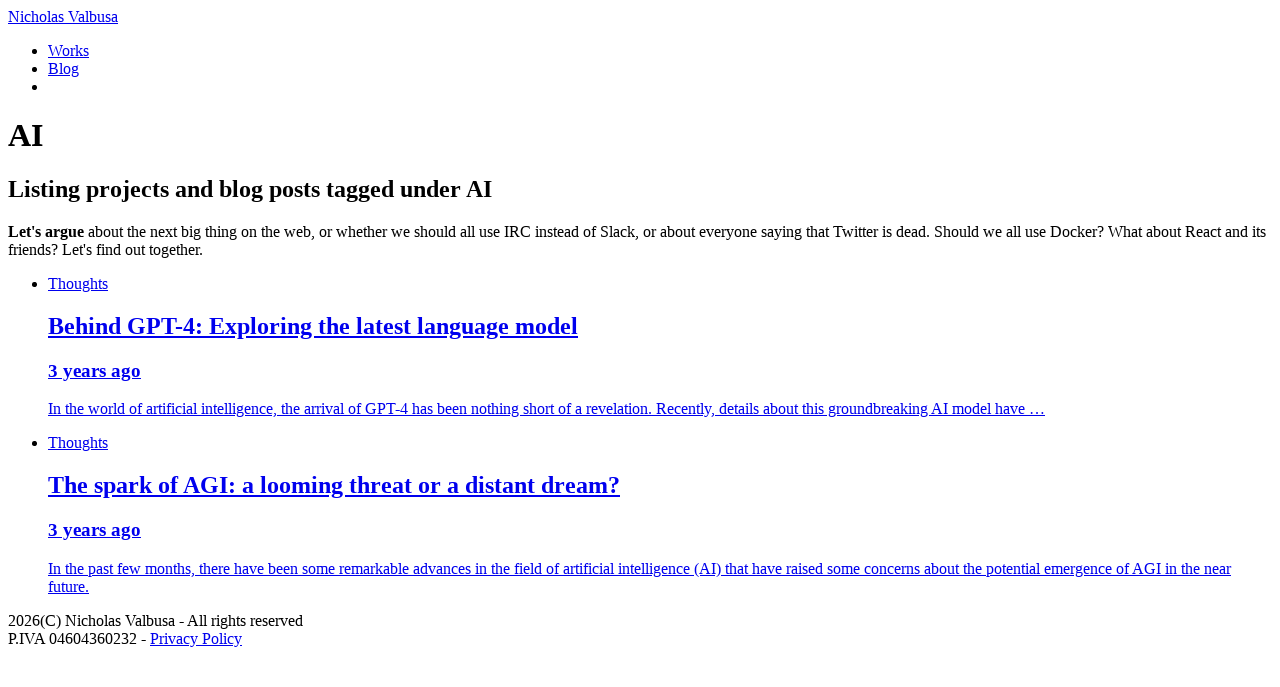

--- FILE ---
content_type: text/html; charset=utf-8
request_url: http://squallstar.it/technologies/AI
body_size: 1545
content:
<!DOCTYPE html><html><head><title>AI - Nicholas Valbusa</title><meta charset="utf-8"><meta name="description" content=""><meta name="keywords" content=""><meta name="viewport" content="width=device-width, initial-scale=1, user-scalable=no"><meta http-equiv="X-UA-Compatible" content="IE=edge"><meta property="og:image" content="/img/social-share.jpg"><meta name="theme-color" content="#FCF9F5"><meta name="author" content="Nicholas Valbusa"><meta name="twitter:card" content="app"><meta name="twitter:site" content="@squallstar"><meta name="twitter:description" content=""><link rel="icon" href="/favicon.ico?_=1697018378" type="image/x-icon"><link rel="shortcut icon" href="/favicon.ico?_=1697018378" type="image/x-icon"><link rel="stylesheet" href="/css/index.css?v=2&amp;_=1697018378"></head><body><div id="app"><header id="header"><div class="row bg"><div class="brand"><a href="/" title="Nicholas Valbusa">Nicholas Valbusa</a></div><ul class="navigation"><li><a href="/works">Works</a></li><li><a href="/blog">Blog</a></li><li class="icon"><a href="//github.com/squallstar" target="_blank" title="Nicholas Valbusa on GitHub"><i class="fa fa-github"></i></a></li></ul></div></header><div id="content"><div class="hero"><div class="row bg"><h1>AI</h1></div><div class="row bg"><div class="stretch"><div class="col-1-3"><h2>Listing projects and blog posts tagged under AI</h2></div><div class="col-2-3"><p><strong>Let's argue</strong> about the next big thing on the web, or whether we should all use IRC instead of Slack, or about everyone saying that Twitter is dead. Should we all use Docker? What about React and its friends? Let's find out together.</p></div></div></div></div><div class="row bg"><div class="stretch"><div class="col-1-3"></div><div class="col-2-3"><ul class="list"><li><a href="/blog/how-gpt-4-is-made-a-deep-dive-into-the-latest-language-model"><div class="sup">Thoughts</div><h2>Behind GPT-4: Exploring the latest language model</h2><h3>3 years ago</h3><p>In the world of artificial intelligence, the arrival of GPT-4 has been nothing short of a revelation. Recently, details about this groundbreaking AI model have …</p></a></li><li><a href="/blog/the-spark-of-artificial-general-intelligence"><div class="sup">Thoughts</div><h2>The spark of AGI: a looming threat or a distant dream?</h2><h3>3 years ago</h3><p>In the past few months, there have been some remarkable advances in the field of artificial intelligence (AI) that have raised some concerns about the potential emergence of AGI in the near future.</p></a></li></ul></div></div></div></div><footer id="footer"><div class="row full-size"><div class="col-1-5"><div class="brand"></div></div><div class="col-4-5"><p>2026(C) Nicholas Valbusa - All rights reserved<br />P.IVA 04604360232 - <a href="/privacy-policy">Privacy Policy</a></p></div></div></footer></div><script type="text/javascript" src="/js/app.js?_=1697018378"></script><script type="text/javascript" src="/vendor/ztext.js?_=1697018378"></script><script>(function(i,s,o,g,r,a,m){i['GoogleAnalyticsObject']=r;i[r]=i[r]||function(){
(i[r].q=i[r].q||[]).push(arguments)},i[r].l=1*new Date();a=s.createElement(o),
m=s.getElementsByTagName(o)[0];a.async=1;a.src=g;m.parentNode.insertBefore(a,m)
})(window,document,'script','//www.google-analytics.com/analytics.js','ga');
      ga('create', 'UA-9072002-1', 'auto');
ga('send', 'pageview');</script></body></html>

--- FILE ---
content_type: application/javascript
request_url: http://squallstar.it/vendor/ztext.js?_=1697018378
body_size: 1356
content:
/*!
 * ztext.js v0.0.2
 * https://bennettfeely.com/ztext
 * Licensed MIT | (c) 2020 Bennett Feely
 */
if(CSS.supports("-moz-transform-style","preserve-3d")||CSS.supports("-ms-transform-style","preserve-3d")||CSS.supports("-webkit-transform-style","preserve-3d")||CSS.supports("transform-style","preserve-3d")){z_default={depth:"1rem",direction:"both",event:"none",eventRotation:"30deg",eventDirection:"default",fade:!1,layers:10,perspective:"500px",z:!0};var zs=document.querySelectorAll("[data-z]");function Ztextify(e,t){document.querySelectorAll(e).forEach((e=>{zDraw(e,t)}))}function zDraw(e,t){if("false"!==(t.zEngaged||z_default.zEngaged)){var n=t.depth||z_default.depth,r=n.match(/[a-z]+/)[0],a=parseFloat(n.replace(r,"")),s=t.direction||z_default.direction,o=t.event||z_default.event,l=t.eventRotation||z_default.eventRotation,d=l.match(/[a-z]+/)[0],c=parseFloat(l.replace(d,"")),p=t.eventDirection||z_default.eventDirection,f=t.fade||z_default.fade,u=t.layers||z_default.layers,v=t.perspective||z_default.perspective,y=t.transform||z_default.transform,w=e.innerHTML;e.innerHTML="",e.style.display="inline-block",e.style.position="relative",e.style.webkitPerspective=v,e.style.perspective=v;var z=document.createElement("span");z.setAttribute("class","z-text"),z.style.display="inline-block",z.style.webkitTransformStyle="preserve-3d",z.style.transformStyle="preserve-3d";var h=document.createElement("span");for(h.setAttribute("class","z-layers"),h.style.display="inline-block",h.style.webkitTransformStyle="preserve-3d",h.style.transformStyle="preserve-3d",z.append(h),i=0;i<u;i++){let e=i/u;var m=document.createElement("span");if(m.setAttribute("class","z-layer"),m.innerHTML=w,m.style.display="inline-block","backwards"===s)var b=-e*a;if("both"===s)b=-e*a+a/2;if("forwards"===s)b=-e*a+a;y="translateZ("+b+r+")";m.style.webkitTransform=y,m.style.transform=y,i>=1&&(m.style.position="absolute",m.style.top=0,m.style.left=0,m.setAttribute("aria-hidden","true"),m.style.pointerEvents="none",m.style.mozUserSelect="none",m.style.msUserSelect="none",m.style.webkitUserSelect="none",m.style.userSelect="none",!0!==f&&"true"!==f||(m.style.opacity=(1-e)/2)),h.append(m)}function g(e,t){if("reverse"==p)var n=-1;else n=1;var r=e*c*n,i=-t*c*n,a=(Math.min(Math.max(r,-1),1),Math.min(Math.max(i,-1),1),"rotateX("+i+d+") rotateY("+r+d+")");h.style.webkitTransform=a,h.style.transform=a}if(e.append(z),"pointer"===o&&(window.addEventListener("mousemove",(e=>{g(2*(e.clientX/window.innerWidth-.5),2*(e.clientY/window.innerHeight-.5))}),!1),window.addEventListener("touchmove",(e=>{g(2*(e.touches[0].clientX/window.innerWidth-.5),2*(e.touches[0].clientY/window.innerHeight-.5))}),!1)),"scroll"==o){function _(){var t=e.getBoundingClientRect(),n=t.left+t.width/2-window.innerWidth/2,r=t.top+t.height/2-window.innerHeight/2;g(n/window.innerWidth*-2,r/window.innerHeight*-2)}_(),window.addEventListener("scroll",_,!1)}if("scrollY"==o){function S(){var t=e.getBoundingClientRect();g(0,(t.top+t.height/2-window.innerHeight/2)/window.innerHeight*-2)}S(),window.addEventListener("scroll",S,!1)}if("scrollX"==o){function E(){var t=e.getBoundingClientRect();g((t.left+t.width/2-window.innerWidth/2)/window.innerWidth*-2,0)}E(),window.addEventListener("scroll",E,!1)}}}zs.forEach((e=>{options={depth:e.dataset.zDepth||z_default.depth,direction:e.dataset.zDirection||z_default.direction,event:e.dataset.zEvent||z_default.event,eventRotation:e.dataset.zEventrotation||z_default.eventRotation,eventDirection:e.dataset.zEventdirection||z_default.eventDirection,fade:e.dataset.zFade||z_default.fade,layers:parseFloat(e.dataset.zLayers)||z_default.layers,perspective:e.dataset.zPerspective||z_default.perspective,zEngaged:e.dataset.z||z_default.z},zDraw(e,options)}))}else console.error("ztext is disabled because transform-style: preserve-3d; is unsupported");

--- FILE ---
content_type: text/plain
request_url: https://www.google-analytics.com/j/collect?v=1&_v=j102&a=1944512771&t=pageview&_s=1&dl=http%3A%2F%2Fsquallstar.it%2Ftechnologies%2FAI&ul=en-us%40posix&dt=AI%20-%20Nicholas%20Valbusa&sr=1280x720&vp=1280x720&_u=IEBAAEABAAAAACAAI~&jid=1879958776&gjid=893921901&cid=95491906.1769047879&tid=UA-9072002-1&_gid=2006371441.1769047879&_r=1&_slc=1&z=363289281
body_size: -284
content:
2,cG-2W0KS3R7EY